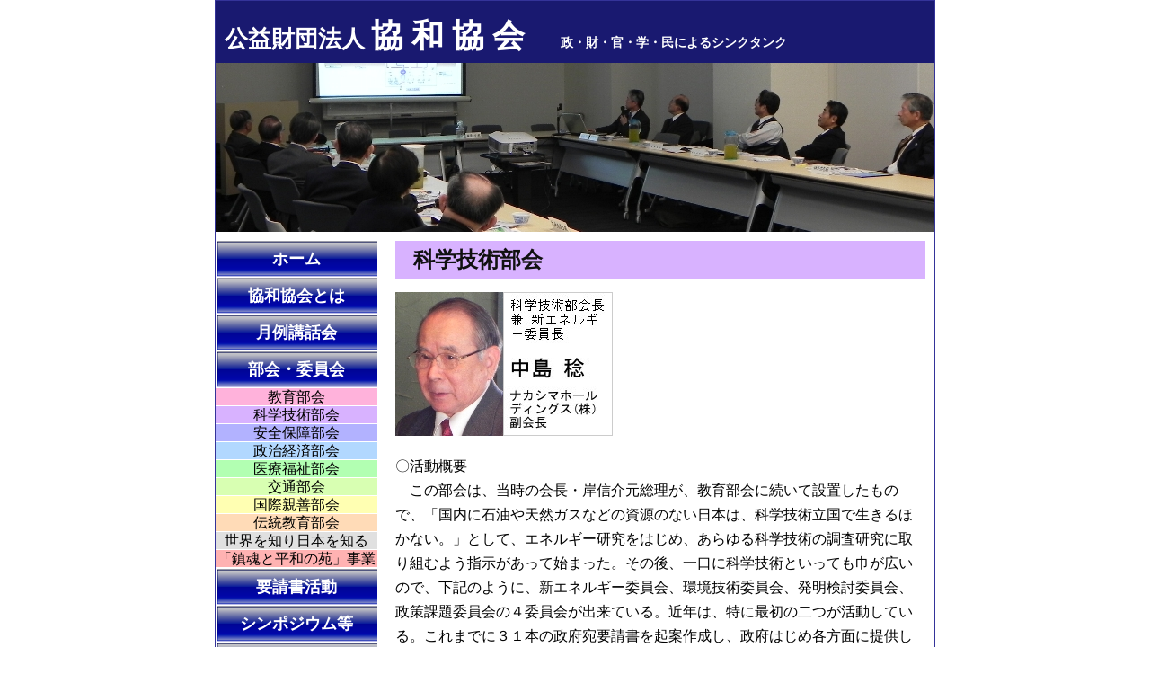

--- FILE ---
content_type: text/html
request_url: http://kyowakyokai.or.jp/committee/02-02.html
body_size: 34204
content:
<!DOCTYPE html PUBLIC "-//W3C//DTD XHTML 1.0 Transitional//EN" "http://www.w3.org/TR/xhtml1/DTD/xhtml1-transitional.dtd">
<html lang="ja"><head>
<meta http-equiv="Content-Type" content="text/html; charset=Shift_JIS" />
<meta name="description" content="公益財団法人協和協会   政・財・官・学・民によるシンクタンク" />
<meta name="keywords" content="公益財団法人協和協会,シンクタンク,岸信介,きょうわきょうかい" />
<meta http-equiv="Content-Style-Type" content="text/css" />
<title>科学技術部会／公益財団法人協和協会</title>

<link rel="stylesheet" type="text/css" href="../css/common.css" />
<link rel="shortcut icon" href="../img/favicon.ico" />
<script>
  (function(i,s,o,g,r,a,m){i['GoogleAnalyticsObject']=r;i[r]=i[r]||function(){
  (i[r].q=i[r].q||[]).push(arguments)},i[r].l=1*new Date();a=s.createElement(o),
  m=s.getElementsByTagName(o)[0];a.async=1;a.src=g;m.parentNode.insertBefore(a,m)
  })(window,document,'script','https://www.google-analytics.com/analytics.js','ga');

  ga('create', 'UA-84924533-1', 'auto');
  ga('send', 'pageview');

</script>
</head>
<body>
<div id="container">

<!--++++++++++ ヘッダー部分 ++++++++++-->
<div id="header">
<h1 id="top"><a href="../index.html" style="color:#fff;text-decoration:none"><span class="zaidan-logo">公益財団法人 </span>協 和 協 会</a>　<span class="slogan"> 政・財・官・学・民によるシンクタンク</span></h1>
<img src="../img/kagaku-top800.jpg" height="188" width="800" alt="科学技術部会" /></div>


<!--+++++ サイド・メニュー部分 +++++-->
<div id="leftBlock">
<ul id="mainMenu">
	<li><a href="../index.html">ホーム</a></li>
	<li><a href="../about/01-01.html">協和協会とは</a></li>
	<li><a href="../lecture/01-01.html">月例講話会</a></li>
	<li><a href="../committee/01-01.html">部会・委員会</a>
		 <ul id="subMenu">
		  <li class="kyouiku"><a href="../committee/02-01.html">教育部会</a></li>
		  <li class="kagaku"><a href="../committee/02-02.html">科学技術部会</a></li>
		  <li class="anzen"><a href="../committee/02-03.html">安全保障部会</a></li>
		  <li class="seiji"><a href="../committee/02-04.html">政治経済部会</a></li>
		  <li class="iryo"><a href="../committee/02-05.html">医療福祉部会</a></li>
		  <li class="kotsu"><a href="../committee/02-06.html">交通部会</a></li>
		  <li class="kokusai"><a href="../committee/02-07.html">国際親善部会</a></li>
		  <li class="dento"><a href="../committee/02-08.html">伝統教育部会</a></li>
		  <li class="senichi"><a href="../committee/02-10.html">世界を知り日本を知る</a></li> 
		  <li class="chinkon"><a href="../committee/02-09.html">「鎮魂と平和の苑」事業</a></li> 
		</ul>
	</li>
	<li><a href="../submission/01-01.html">要請書活動</a></li>
	<li><a href="../event/01-01.html">シンポジウム等</a></li>
	<li><a href="../admission/01-01.html">入会要項</a></li>
	<li><a href="../disclosure/01-01.html">情報公開</a></li>
</ul>
</div>

<!--+++++ メインコンテンツ +++++-->
<div id="mainBlock">
<div class="post">

<h3 class="kagaku">科学技術部会</h3>
<div>
<img class="imgleft-commit" src="../img/bukaicho02b.jpg" width="120" height="160" alt="部会長" />
<img class="imgleft-commit"  style="border:solid 1px #ccc; margin-right:10px;" src="../img/bukaicho02br.jpg" width="120" height="158" alt="部会長" />
</div>
<p class="defloat" style="height:10px;">　</p> 

<div class="honbunnone">
〇活動概要<br />
　この部会は、当時の会長・岸信介元総理が、教育部会に続いて設置したもので、「国内に石油や天然ガスなどの資源のない日本は、科学技術立国で生きるほかない。」として、エネルギー研究をはじめ、あらゆる科学技術の調査研究に取り組むよう指示があって始まった。その後、一口に科学技術といっても巾が広いので、下記のように、新エネルギー委員会、環境技術委員会、発明検討委員会、政策課題委員会の４委員会が出来ている。近年は、特に最初の二つが活動している。これまでに３１本の政府宛要請書を起案作成し、政府はじめ各方面に提供している。（下記の要請書一覧をご覧いただきたい）<br />
〇専門家<br />
　本部会は、科学技術に関心のある人々からなり、理工系の大学教授はじめ発明家の解説を聞いて、意見交換し、審議・検討することが多い。<br />
〇内容の公表<br />
　「新エネルギー委員会」や「環境技術委員会」は、年度ごとに、毎月の講師と講題とその講話・検討内容を記したダイジェストを作って配布している。<br />
　また研究調査の結果及び要請書の内容は、広く一般に公開している。<br />
〇具体的な活動実績<br />
　いろいろとあるが、特に成果を挙げたのは、平成１５年に、この科学技術部会の委員会にて、「三次元海底資源物理探査船が、世界には百数十隻活動しており、アジアでも、中国が１２隻、韓国が４隻保有しているのに、わが日本には１隻も所有していない」ことを知り、『諸外国に比べ、極度に遅れている海底資源探査専用船を、早急に建造・整備いただきたき要請』書をつくり、翌平成１６年１月１３日、総理官邸に時の福田康夫内閣官房長官をお訪ねし、数本の要請書とともに、この要請書を御説明の上提出した。その結果、この年、国は補正予算で１０４億円の研究調査費を省庁へ付けられた。<br />
　その際、この専用船一隻作るのにいくらぐらい掛かるのかとの御質問もあったので、そのあと、その研究に入り、一隻２００億円ほどかかるとの見積もりが出たので、翌平成１７年１月７日、総理官邸に時の細田博之内閣官房長官をお訪ねし、この『三次元海底資源物理探査船のため、内閣府に特別予算枠を設け早急に執行いただきたき要請書』を提出した。その結果、国は、資源エネルギー庁へ、２４７億円の予算を付けられた。<br />
　こうして、国は予算をつけたが、日本にこの専用船を建造・装備する技術がないことから、結局、ノルウェー船をチャーターしてその操作方法を学び、平成２０年（２００８年）２月１１日、千葉県船橋港で完成式典をし、翌日にはあわただしく、調査のため出航した。<br />
　この船は、海底資源探査ばかりではなく、排他的経済水域は２００海里内だが、もし大陸棚と認められると２００海里以上が領海と認められるので、日本の領海問題・安全保障問題にも係わる重要な提言とされて、評価されている。
</div>
<br />
<h4 class="kagaku"><a name="s1">環境技術委員会</a></h4>
<div>
<img class="imgleft-commit" style="margin-top: 10px;" src="../img/2020/minamikawa01.jpg" width="120" height="160" alt="委員長" />
<br />
　<span class="onamaethumb">環境技術委員長</span>
<br />
　<span class="size-k">南川秀樹</span><br />
<br />

　元環境事務次官

</div>
<p class="defloat" style="height:0px;">　</p> 

<div class="honbunnone">〇活動概要<br />
　環境技術の分野も広範であり、河川・ダム・海水・湖沼の水質浄化、有害物質を出さない焼却施設の開発をはじめ、あらゆる環境対策に取り組んでいる。
</div>

 <div class="lecturetb">    

<!--▲▲環境9▲▲-->

<table>
<tr>
<td class="kagaku">令和５年１２月２０日（水）　環境</td>
</tr>
<tr>
<td class="lightgray"><span style="letter-spacing: -1px;">タンパク質結晶から着想したCO2還元新触媒の開発

<br></span>

</td>
</tr>
<tr>
<td><img  class="imgleftlec" src="../img/2023/1220.jpg" alt="上野　隆史先生" height="107" width="88" /><span class="onamaethumb">上野　隆史先生</span><br />
東京工業大学生命理工学院教授



<br />
</td>
</tr>
<tr>
<td>『環境技術関連ニュース』<br />
　　　　解説　中島稔科学技術部会長<br /><a href="../pdf/annai/20231220.pdf">ご案内状・前回委員会のご報告(pdf)</a>
</td>
</tr>
</table>
<!--▲▲環境9▲▲-->

<table>
<tr>
<td class="kagaku">令和５年１１月２１日（火）　環境</td>
</tr>
<tr>
<td class="lightgray"><span style="letter-spacing: -1px;">マイクロプラスチックが人体に及ぼす影響の可能性について
<br></span>

</td>
</tr>
<tr>
<td><img  class="imgleftlec" src="../img/2023/1121.jpg" alt="酒井康行先生" height="107" width="88" /><span class="onamaethumb">酒井　康行先生</span><br />
東京大学大学院工学系研究科教授


<br />
</td>
</tr>
<tr>
<td>『環境技術関連ニュース』<br />
　　　　解説　中島稔科学技術部会長<br /><a href="../pdf/annai/20231121.pdf">ご案内状・前回委員会のご報告(pdf)</a>
</td>
</tr>
</table>

<!--▲▲環境9▲▲-->

<table>
<tr>
<td class="kagaku">令和５年１０月２４日（火）　環境</td>
</tr>
<tr>
<td class="lightgray"><span style="letter-spacing: -1px;">リチウムイオン電池のリサイクル技術<br></span>

</td>
</tr>
<tr>
<td><img  class="imgleftlec" src="../img/2023/1024.jpg" alt="所千晴先生" height="107" width="88" /><span class="onamaethumb">所千晴先生</span><br />
早稲田大学理工学技術院創造理工学部教授

<br />
</td>
</tr>
<tr>
<td>『環境技術関連ニュース』<br />
　　　　解説　中島稔科学技術部会長<br /><a href="../pdf/annai/20231024.pdf">ご案内状・前回委員会のご報告(pdf)</a>
</td>
</tr>
</table>
<!--▲▲環境9▲▲-->

<table>
<tr>
<td class="kagaku">令和５年９月２０日（水）　環境</td>
</tr>
<tr>
<td class="lightgray"><span style="letter-spacing: -1px;">鉄錆を利用したＣｏ2の資源化<br></span>

</td>
</tr>
<tr>
<td><img  class="imgleftlec" src="../img/2023/0920.jpg" alt="前田和彦先生" height="107" width="80" /><span class="onamaethumb">前田和彦先生</span><br />
東京工業大学理学院教授

<br />
</td>
</tr>
<tr>
<td>『環境技術関連ニュース』<br />
　　　　解説　中島稔科学技術部会長<br /><a href="../pdf/annai/20230920.pdf">ご案内状・前回委員会のご報告(pdf)</a>
</td>
</tr>
</table>
<!--▲▲環境10▲▲-->

<table>
<tr>
<td class="kagaku">令和５年７月１９日（水）　環境</td>
</tr>
<tr>
<td class="lightgray"><span style="letter-spacing: -1px;">環境負荷を低減する植物由来の樹脂について<br></span>

</td>
</tr>
<tr>
<td><img  class="imgleftlec" src="../img/2023/0719.jpg" alt="青木大輔先生" height="107" width="80" /><span class="onamaethumb">青木大輔先生</span><br />
千葉大学大学院工学研究院准教授

<br />
</td>
</tr>
<tr>
<td>『環境技術関連ニュース』<br />
　　　　解説　中島稔科学技術部会長<br /><a href="../pdf/annai/20230719.pdf">ご案内状・前回委員会のご報告(pdf)</a>
</td>
</tr>
</table>

<!--▲▲環境10▲▲-->

<table>
<tr>
<td class="kagaku">令和５年６月２０日（火）　環境</td>
</tr>
<tr>
<td class="lightgray"><span style="letter-spacing: -1px;">リサイクル効果の検証とCO2削減について　<br></span>

</td>
</tr>
<tr>
<td><img  class="imgleftlec" src="../img/2023/0620.jpg" alt="伊坪徳宏先生" height="107" width="80" /><span class="onamaethumb">伊坪徳宏先生</span><br />
　　　　　　　　　　　　　　　

<br />
</td>
</tr>
<tr>
<td>『環境技術関連ニュース』<br />
　　　　解説　中島稔科学技術部会長<br /><a href="../pdf/annai/20230620.pdf">ご案内状・前回委員会のご報告(pdf)</a>
</td>
</tr>
</table>

<!--▲▲環境10▲▲-->

<table>
<tr>
<td class="kagaku">令和５年５月２４日（水）　環境</td>
</tr>
<tr>
<td class="lightgray"><span style="letter-spacing: -1px;">排ガスからメタノールを効率よく吸着する技術<br></span>

</td>
</tr>
<tr>
<td><img  class="imgleftlec" src="../img/2023/0524.jpg" alt="高橋顕先生" height="107" width="80" /><span class="onamaethumb">高橋顕先生</span><br />
産業技術総合研究所　材料・科学領域<br>
ナノ材料研究部門ナノ粒子機能設計グループ主任研究員
<br />
</td>
</tr>
<tr>
<td>『環境技術関連ニュース』<br />
　　　　解説　中島稔科学技術部会長<br /><a href="../pdf/annai/20230524.pdf">ご案内状・前回委員会のご報告(pdf)</a>
</td>
</tr>
</table>

<!--▲▲環境10▲▲-->

<table>
<tr>
<td class="kagaku">令和５年４月１８日(火)　環境</td>
</tr>
<tr>
<td class="lightgray"><span style="letter-spacing: -1px;">CO2を風化させ回収する技術<br></span>

</td>
</tr>
<tr>
<td><img  class="imgleftlec" src="../img/2023/0418.jpg" alt="中垣隆雄先生" height="107" width="80" /><span class="onamaethumb">中垣隆雄先生</span><br />
早稲田大学理工学術創造理工学部教授院

<br />
</td>
</tr>
<tr>
<td>『環境技術関連ニュース』<br />
　　　　解説　中島稔科学技術部会長<br /><a href="../pdf/annai/20230418.pdf">ご案内状・前回委員会のご報告(pdf)</a>
</td>
</tr>
</table>

<!--▲▲環境10▲▲-->

<table>
<tr>
<td class="kagaku">令和５年３月２２日(水)　環境</td>
</tr>
<tr>
<td class="lightgray"><span style="letter-spacing: -1px;">コケ植物の原糸体による環境浄化や金属回収に係る技術<br></span>

</td>
</tr>
<tr>
<td><img  class="imgleftlec" src="../img/2023/0322.jpg" alt="井藤賀操先生" height="107" width="80" /><span class="onamaethumb">井藤賀操先生</span><br />
㈱ジャパンモスファクトリー代表取締役

<br />
</td>
</tr>
<tr>
<td>『環境技術関連ニュース』<br />
　　　　解説　中島稔科学技術部会長<br /><a href="../pdf/annai/20230322.pdf">ご案内状・前回委員会のご報告(pdf)</a>
</td>
</tr>
</table>

<!--▲▲環境10▲▲-->

<table>
<tr>
<td class="kagaku">令和５年２月２１日(火)　環境</td>
</tr>
<tr>
<td class="lightgray"><span style="letter-spacing: -1px;">排ガスの高効率浄化技術<br></span>

</td>
</tr>
<tr>
<td><img  class="imgleftlec" src="../img/2023/0221.jpg" alt="長澤剛先生" height="107" width="80" /><span class="onamaethumb">長澤剛先生</span><br />
東京工業大学工学院システム制御系教授

<br />
</td>
</tr>
<tr>
<td>『環境技術関連ニュース』<br />
　　　　解説　中島稔科学技術部会長<br /><a href="../pdf/annai/20230221.pdf">ご案内状・前回委員会のご報告(pdf)</a>
</td>
</tr>
</table>




</table>

 






</div>

<div class="bygones-out">
<table class="bygones">
<tr>
<td  style="width: 140px;" colspan="1" rowspan="2">過去の委員会<br />
履歴はこちら<br /></td>
<td><a href="02-02cir-r04.html">令和４年<td><a href="02-02cir-r03.html">令和３年<td><a href="02-02cir-r02.html">令和２年<td><a href="02-02cir-r01.html">令和元年</a></td><td><a href="02-02cir-h30.html">平成30年</a></td><td><a href="02-02cir-h29.html">平成29年</a></td><td><a href="02-02cir-h28.html">平成28年</a></td></tr>
</table>
</div>

    
    

<p class="defloat" style="height:20px;">　</p> 


<h4 class="kagaku"><a name="s2">新エネルギー委員会</a></h4>
<div>
<img class="imgleft-commit" style="margin-top: 10px;" src="../img/bukaicho02b.jpg" width="120" height="160" alt="部会長" />
<img class="imgleft-commit"  style="border:solid 1px #ccc; margin-right:10px; margin-top:10px;" src="../img/bukaicho02br.jpg" width="120" height="158" alt="部会長" />
</div>
<br /><br />
<p class="defloat" style="height:0px;">　</p> 

<div class="honbunnone">
〇活動概要<br />
　水力、火力、風力、地熱、太陽光、メタンハイドレート、水素エネルギー等々の新エネルギーの開発、さらには、日本近海の海底資源探査などを研究する。
</div>
    
    
<div class="lecturetb"> 

<!--▼新エネ12▼-->

<table>
<tr>
<td class="kagaku">令和５年１２月５日（火）　新エネ</td>
</tr>


<tr>
<td class="lightgray">水素イオンを利用した次世代蓄電池</td>
</tr>
<tr>
    <td><img  class="imgleftlec" src="../img/2023/1205.jpg" alt="荒井　創先生" height="107" width="88" /><span class="onamaethumb">荒井　創先生</span><br /><span style="letter-spacing: -1px;">　　<br>
<br></span>　
東京工業大学物質理工学院応用化学系教授

<br />
</td>
</tr>
<tr>
<td>『新エネルギー関連ニュース』<br />
　　　　解説　中島稔科学技術部会長<br />
<a href="../pdf/annai/ener05-12.pdf">ご案内状・前回委員会のご報告(pdf)</a>
</td>
</tr>
</table>

<!--▼新エネ12▼-->

<table>
<tr>
<td class="kagaku">令和５年１１月７日（火）　新エネ</td>
</tr>


<tr>
<td class="lightgray">塗布し乾燥させ製造する全固体電池</td>
</tr>
<tr>
    <td><img  class="imgleftlec" src="../img/2023/1107.jpg" alt="安井　伸太郎先生" height="107" width="88" /><span class="onamaethumb">安井伸太郎先生</span><br /><span style="letter-spacing: -1px;">　　<br>
<br></span>　
東京工業大学科学技術創成研究院助教

<br />
</td>
</tr>
<tr>
<td>『新エネルギー関連ニュース』<br />
　　　　解説　中島稔科学技術部会長<br />
<a href="../pdf/annai/ener05-11.pdf">ご案内状・前回委員会のご報告(pdf)</a>
</td>
</tr>
</table>
<!--▼新エネ12▼-->

<table>
<tr>
<td class="kagaku">令和５年１０月１０日（火）　新エネ</td>
</tr>


<tr>
<td class="lightgray">光無線給電システムについて</td>
</tr>
<tr>
    <td><img  class="imgleftlec" src="../img/2023/1010.jpg" alt="宮本智之先生" height="107" width="88" /><span class="onamaethumb">宮本智之先生</span><br /><span style="letter-spacing: -1px;">　　<br>
<br></span>　
東京工業大学科学技術創成研究院准教授

<br />
</td>
</tr>
<tr>
<td>『新エネルギー関連ニュース』<br />
　　　　解説　中島稔科学技術部会長<br />
<a href="../pdf/annai/ener05-10.pdf">ご案内状・前回委員会のご報告(pdf)</a>
</td>
</tr>
</table>


<!--▼新エネ12▼-->

<table>
<tr>
<td class="kagaku">令和５年９月５日（火）　新エネ</td>
</tr>


<tr>
<td class="lightgray">最近の再生・新エネルギーについて</td>
</tr>
<tr>
    <td><img  class="imgleftlec" src="../img/2023/0905.jpg" alt="中島稔科学技術部会長" height="107" width="80" /><span class="onamaethumb">中島稔科学技術部会長</span><br /><span style="letter-spacing: -1px;">　　<br>
<br></span>　

<br />
</td>
</tr>
<tr>
<td>『新エネルギー関連ニュース』<br />
　　　　解説　中島稔科学技術部会長<br />
<a href="../pdf/annai/ener05-09.pdf">ご案内状・前回委員会のご報告(pdf)</a>
</td>
</tr>
</table>


<!--▼新エネ12▼-->

<table>
<tr>
<td class="kagaku">令和５年７月４日（火）　新エネ</td>
</tr>


<tr>
<td class="lightgray">CO2からメタノールを生成する新触媒</td>
</tr>
<tr>
    <td><img  class="imgleftlec" src="../img/2023/0704.jpg" alt="北野政明先生" height="107" width="80" /><span class="onamaethumb">北野政明先生</span><br /><span style="letter-spacing: -1px;">東京工業大学国際先駆研究機構元素戦略ＭＤＸセンター教授<br>
<br></span>　

<br />
</td>
</tr>
<tr>
<td>『新エネルギー関連ニュース』<br />
　　　　解説　中島稔科学技術部会長<br />
<a href="../pdf/annai/ener05-07.pdf">ご案内状・前回委員会のご報告(pdf)</a>
</td>
</tr>
</table>


<!--▼新エネ12▼-->

<table>
<tr>
<td class="kagaku">令和５年６月６日（火）　新エネ</td>
</tr>


<tr>
<td class="lightgray">窒素ガスから有用物質を生産する技術</td>
</tr>
<tr>
    <td><img  class="imgleftlec" src="../img/2023/0606.jpg" alt="西林仁昭先生" height="107" width="80" /><span class="onamaethumb">西林仁昭先生</span><br /><span style="letter-spacing: -1px;">東京大学大学院工学系研究科教授<br>
<br></span>　

<br />
</td>
</tr>
<tr>
<td>『新エネルギー関連ニュース』<br />
　　　　解説　中島稔科学技術部会長<br />
<a href="../pdf/annai/ener05-06.pdf">ご案内状・前回委員会のご報告(pdf)</a>
</td>
</tr>
</table>


<!--▼新エネ12▼-->

<table>
<tr>
<td class="kagaku">令和５年５月９日（火）　新エネ</td>
</tr>


<tr>
<td class="lightgray">可視光を紫外光に変え、人工光合成・光水素製造などの太陽光利用効率を増大する技術</td>
</tr>
<tr>
    <td><img  class="imgleftlec" src="../img/2023/0509.jpg" alt="村上陽一先生" height="107" width="80" /><span class="onamaethumb">村上陽一先生</span><br /><span style="letter-spacing: -1px;">東京工業大学科学技術創成研究院教授<br>
<br></span>　

<br />
</td>
</tr>
<tr>
<td>『新エネルギー関連ニュース』<br />
　　　　解説　中島稔科学技術部会長<br />
<a href="../pdf/annai/ener05-05.pdf">ご案内状・前回委員会のご報告(pdf)</a>
</td>
</tr>
</table>


<!--▼新エネ12▼-->

<table>
<tr>
<td class="kagaku">令和５年４月４日（火）　新エネ</td>
</tr>


<tr>
<td class="lightgray">カーボンニュートラルに貢献する次世代型太陽電池</td>
</tr>
<tr>
    <td><img  class="imgleftlec" src="../img/2023/0404.jpg" alt="瀬川浩司先生" height="107" width="80" /><span class="onamaethumb">瀬川浩司先生</span><br /><span style="letter-spacing: -1px;">東京大学最先端科学技術研究センター教授<br>
<br></span>　

<br />
</td>
</tr>
<tr>
<td>『新エネルギー関連ニュース』<br />
　　　　解説　中島稔科学技術部会長<br />
<a href="../pdf/annai/ener05-04.pdf">ご案内状・前回委員会のご報告(pdf)</a>
</td>
</tr>
</table>


<!--▼新エネ12▼-->

<table>
<tr>
<td class="kagaku">令和５年３月７日（火）　新エネ</td>
</tr>


<tr>
<td class="lightgray">台風のエネルギーを利用した再エネ発電</td>
</tr>
<tr>
    <td><img  class="imgleftlec" src="../img/2023/0307.jpg" alt="満行泰河先生" height="107" width="80" /><span class="onamaethumb">満行泰河先生</span><br /><span style="letter-spacing: -1px;">横浜国立大学准教授<br>
<br></span>　

<br />
</td>
</tr>
<tr>
<td>『新エネルギー関連ニュース』<br />
　　　　解説　中島稔科学技術部会長<br />
<a href="../pdf/annai/ener05-03.pdf">ご案内状・前回委員会のご報告(pdf)</a>
</td>
</tr>
</table>


<!--▼新エネ12▼-->

<table>
<tr>
<td class="kagaku">令和５年２月７日（火）　新エネ</td>
</tr>

<tr>
<td class="lightgray">レアメタルを用いない水素燃料電池触媒</td>
</tr>
<tr>
    <td><img  class="imgleftlec" src="../img/2023/0207.jpg" alt="武安光太郎先生" height="107" width="80" /><span class="onamaethumb">武安光太郎先生</span><br /><span style="letter-spacing: -1px;">筑波大学数理物質系物質工学域教授<br>
<br></span>　

<br />
</td>
</tr>
<tr>
<td>『新エネルギー関連ニュース』<br />
　　　　解説　中島稔科学技術部会長<br />
<a href="../pdf/annai/ener05-02.pdf">ご案内状・前回委員会のご報告(pdf)</a>
</td>
</tr>
</table>







</div>





<div class="bygones-out">
<table class="bygones">
<tr>
<td  style="width: 140px;" colspan="1" rowspan="2">過去の委員会<br />
履歴はこちら<br /></td>
<td><a href="02-02ene-r04.html">令和４年<td><a href="02-02ene-r03.html">令和３年<td><a href="02-02ene-r02.html">令和２年</a></td><td><a href="02-02ene-r01.html">令和元年</a></td><td><a href="02-02ene-h30.html">平成30年</a></td><td><a href="02-02ene-h29.html">平成29年</a></td><td><a href="02-02ene-h28.html">平成28年</a></td></tr>
</table>
</div>

<br />

<h4 class="kagaku"><a name="s3">発明検討委員会</a></h4>
<p class="defloat" style="height:0px;">　</p> 

<div class="honbunnone">
〇活動概要<br />
<p >
　平成７年に上田稔元国務大臣・環境庁長官が当協会の理事長に就任。上田理事長は、京都帝大の理工学部卒業で、建設省河川局長を経て、参議院議員となったこともあり、この科学技術部会の部会長も兼任して、発病引退される平成１４年まで、熱心に取り組まれた。中でも、この発明検討委員会には、現場を踏むことが大切だとの信念から、新規発明の視察には、全国どこへでも赴いた。<br />
　そして、各種新発明の有用性、真贋性、世に出すことの有用性・経済性を、徹底追求された。</p>
</div>

    
    
    
<h4 class="kagaku"><a name="s4">政策課題委員会</a>（当初から清原淳平専務理事が委員長をつとめている）</h4>
<p class="defloat" style="height:0px;">　</p> 

<div class="honbunnone">
〇活動概要<br />
　この委員会は、技術面に関する法制度、法律・政令などの新設・改廃などを検討するとともに、他の委員会が作成し提出した政府宛要請書につき、後追い調査し実効あらしめるよう、働きかけることを役割とする。<br /><br />
</div>
</div>

<hr  class="dan60" />


<div class="committeetb">
<span class="size-k">科学技術部会作成　要請書一覧</span><br />
<p><a href="../submission/yoseisyo-sectoral.html#k2">分野別一覧はこちらをご覧ください</a></p>


<table>
<tr>
<td colspan='2' class="kagaku">平成２１年６月１日（部会作成第３１号・協会通算１３１本目）</td>
</tr>
<tr>
<td>平成16年提出の「海底資源探査船」要請が実現・就航したのを喜び、さらに、日本国で、早急に複数隻建造を進めていただきたき要請</td>
<td class="youshi"><a href="../submission/yo131.html"><img class="btm" src="../img/blue-ybtm.png" alt="要旨へ"  border="0" height="16" width="45" /></a></td>
</tr>
</table>
<br />


<table>
<tr>
<td colspan='2' class="kagaku">平成１６年１月１３日（部会作成第３０号・協会通算１１７本目）</td>
</tr>
<tr>
<td>諸外国に比べ極度に遅れている海底資源探査専用船を早急に建造・整備いただきたき要請</td>
<td class="youshi"><a href="../submission/yo117.html"><img class="btm" src="../img/blue-ybtm.png" alt="要旨へ"  border="0" height="16" width="45" /></a></td>
</tr>
</table>
<br />


<table>
<tr>
<td colspan='2' class="kagaku">平成１６年１月１３日（部会作成第２９号・協会通算１０９本目）</td>
</tr>

<tr>
<td>魚油・魚廃油のディーゼルエンジン用燃料化
技術とその実施についての要請</td>
<td class="youshi"><a href="../submission/yo109.html"><img class="btm" src="../img/blue-ybtm.png" alt="要旨へ"  border="0" height="16" width="45" /></a></td>
</tr>
</table>
<br />


<table>
<tr>
<td colspan='2' class="kagaku">平成１６年１月１３日（部会作成第２８号・協会通算１０８本目）</td>
</tr>

<tr>
<td>ディーゼル車排気微粒子状物質（ＰＭ）を早期に削減する方法の実施についての要請</td>
<td class="youshi"><a href="../submission/yo108.html"><img class="btm" src="../img/blue-ybtm.png" alt="要旨へ"  border="0" height="16" width="45" /></a></td>
</tr>
</table>
<br />


<table>
<tr>
<td colspan='2' class="kagaku">平成１６年１月１３日（部会作成第２７号・協会通算１０７本目）</td>
</tr>

<tr>
<td>地球温暖化防止に森林資源を積極的に
活用していただきたき要請</td>
<td class="youshi"><a href="../submission/yo107.html"><img class="btm" src="../img/blue-ybtm.png" alt="要旨へ"  border="0" height="16" width="45" /></a></td>
</tr>
</table>
<br />


<table>
<tr>
<td colspan='2' class="kagaku">平成１２年１０月１６日（部会作成第２６号・協会通算９９本目）</td>
</tr>

<tr>
<td>廃棄物により環境を汚染することのないように、廃棄物処理法を改正していただきたき要請</td>
<td class="youshi"><a href="../submission/yo099.html"><img class="btm" src="../img/blue-ybtm.png" alt="要旨へ"  border="0" height="16" width="45" /></a></td>
</tr>
</table>
<br />


<table>
<tr>
<td colspan='2' class="kagaku">平成１２年１０月１６日（部会作成第２５号・協会通算９８本目）</td>
</tr>

<tr>
<td>生物系廃棄物の焼却率を削減し、リサイクル活用するための諸施策についての提言</td>
<td class="youshi"><a href="../submission/yo098.html"><img class="btm" src="../img/blue-ybtm.png" alt="要旨へ"  border="0" height="16" width="45" /></a></td>
</tr>
</table>
<br />


<table>
<tr>
<td colspan='2' class="kagaku">平成１２年１０月１６日（部会作成第２４号・協会通算９７本目）</td>
</tr>

<tr>
<td>環境ホルモンに関する研究、法令、行政指導を速やかに、具体的に実施せられたき要請
</td>
<td class="youshi"><a href="../submission/yo097.html"><img class="btm" src="../img/blue-ybtm.png" alt="要旨へ"  border="0" height="16" width="45" /></a></td>
</tr>
</table>
<br />





<table>
<tr>
<td colspan='2' class="kagaku">公式には未提出（部会作成第２３号・協会通算９６本目）</td>
</tr>
<tr>
<td>ＰＣＢ処理を速やかに促進し、漏出等による事故・汚染対策を早急に推進していただきたき要請</td>

</tr>
</table>
<br />




<table>
<tr>
<td colspan='2' class="kagaku">公式には未提出（部会作成第２２号・協会通算９５本目）</td>
</tr>
<tr>
<td>欧米先進国に遅れぬよう『コージェネレーション』の普及を促進していただきたき要請
</td><td class="youshi"><a href="../submission/yo095.html"><img class="btm" src="../img/blue-ybtm.png" alt="要旨へ"  border="0" height="16" width="45" /></a></td>
</tr>
</table>
<br />




<table>
<tr>
<td colspan='2' class="kagaku">平成１１年６月８日（部会作成第２１号・協会通算９２本目）</td>
</tr>

<tr>
<td>海域油汚染災害発生時の対応をめぐる混乱防止と有効な資機材整備のための抜本的対策に関する要請

</td>
<td class="youshi"><a href="../submission/yo092.html"><img class="btm" src="../img/blue-ybtm.png" alt="要旨へ"  border="0" height="16" width="45" /></a></td>
</tr>
</table>
<br />



<table>
<tr>
<td colspan='2' class="kagaku">平成１１年６月８日（部会作成第２０号・協会通算９１本目）</td>
</tr>

<tr>
<td>地球温暖化防止対策の一環として、大気中の炭酸ガス削減に生物の力を積極的に
利用する政策を促進していただきたき要請
</td>
<td class="youshi"><a href="../submission/yo091.html"><img class="btm" src="../img/blue-ybtm.png" alt="要旨へ"  border="0" height="16" width="45" /></a></td>
</tr>
</table>
<br />



<table>
<tr>
<td colspan='2' class="kagaku">平成９年１０月（部会作成第１９号・協会通算８８本目）</td>
</tr>
<tr>
<td>高速増殖炉開発体勢の強化充実政策を
早急に推進していただきたき要請
</td><td class="youshi"><a href="../submission/yo088.html"><img class="btm" src="../img/blue-ybtm.png" alt="要旨へ"  border="0" height="16" width="45" /></a></td>
</tr>
</table>
<br />




<table>
<tr>
<td colspan='2' class="kagaku">平成９年１０月（部会作成第１８号・協会通算８３本目）</td>
</tr>
<tr>
<td>技術の進歩に順応し、国際的整合性を保持するよう、技術士法を抜本的に改正して頂きたき要請
</td>
<td class="youshi"><a href="../submission/yo083.html"><img class="btm" src="../img/blue-ybtm.png" alt="要旨へ"  border="0" height="16" width="45" /></a></td>
</tr>
</table>
<br />




<table>
<tr>
<td colspan='2' class="kagaku">平成９年１０月（部会作成第１７号・協会通算８２本目）</td>
</tr>
<tr>
<td>生物エネルギーの活用を、国の重要政策の
一つとして、推進していただきたき要請
</td><td class="youshi"><a href="../submission/yo082.html"><img class="btm" src="../img/blue-ybtm.png" alt="要旨へ"  border="0" height="16" width="45" /></a></td>
</tr>
</table>
<br />




<table>
<tr>
<td colspan='2' class="kagaku">平成８年１月（部会作成第１６号・協会通算７５本目）</td>
</tr>
<tr>
<td>生物による環境浄化の総合的推進施策を
早期に実施していただきたき要請
</td><td class="youshi"><a href="../submission/yo075.html"><img class="btm" src="../img/blue-ybtm.png" alt="要旨へ"  border="0" height="16" width="45" /></a></td>
</tr>
</table>
<br />




<table>
<tr>
<td colspan='2' class="kagaku">平成７年６月２６日（部会作成第１５号・協会通算７３本目）</td>
</tr>
<tr>
<td>『海上流出油防除技術研究所』(仮称）を
国の機関として設置していただきたき要請
</td><td class="youshi"><a href="../submission/yo073.html"><img class="btm" src="../img/blue-ybtm.png" alt="要旨へ"  border="0" height="16" width="45" /></a></td>
</tr>
</table>
<br />




<table>
<tr>
<td colspan='2' class="kagaku">平成７年６月２６日（部会作成第１４号・協会通算７１本目）</td>
</tr>
<tr>
<td>景気浮揚あるいは新エネルギー開発など国の重要課題には、特別の予算枠を設け、思い切った対策を講じていただきたき要請
</td>
</tr>
</table>
<br />




<table>
<tr>
<td colspan='2' class="kagaku">平成６年９月（部会作成第１３号・協会通算６８本目）</td>
</tr>
<tr>
<td>環境監査規則を統一的に早期に制定していただきたき要請
</td><td class="youshi"><a href="../submission/yo068.html"><img class="btm" src="../img/blue-ybtm.png" alt="要旨へ"  border="0" height="16" width="45" /></a></td>
</tr>
</table>
<br />




<table>
<tr>
<td colspan='2' class="kagaku">平成５年１１月２６日（部会作成第１２号・協会通算６２本目）</td>
</tr>
<tr>
<td>油タンカー等による海上油流出事故に対して災害を最小限に抑えるための対策に関する要請
</td><td class="youshi"><a href="../submission/yo062.html"><img class="btm" src="../img/blue-ybtm.png" alt="要旨へ"  border="0" height="16" width="45" /></a></td>
</tr>
</table>
<br />




<table>
<tr>
<td colspan='2' class="kagaku">平成５年１１月２６日（部会作成第１１号・協会通算６１本目）</td>
</tr>
<tr>
<td>廃棄物処理費用の販売価額上乗せによる有価回収を法制化していただきたき要請
</td><td class="youshi"><a href="../submission/yo061.html"><img class="btm" src="../img/blue-ybtm.png" alt="要旨へ"  border="0" height="16" width="45" /></a></td>
</tr>
</table>
<br />




<table>
<tr>
<td colspan='2' class="kagaku">平成５年１１月２６日（部会作成第１０号・協会通算６０本目）</td>
</tr>
<tr>
<td>予想される大震災に対して、被害を最小限に抑えるための施策についての要請
</td><td class="youshi"><a href="../submission/yo060.html"><img class="btm" src="../img/blue-ybtm.png" alt="要旨へ"  border="0" height="16" width="45" /></a></td>
</tr>
</table>
<br />




<table>
<tr>
<td colspan='2' class="kagaku">平成５年１１月２６日（部会作成第９号・協会通算５８本目）</td>
</tr>
<tr>
<td>有望なリサイクル・エネルギーとして、金属酸化熱の活用を国家政策として取り上げていただきたき要請
</td><td class="youshi"><a href="../submission/yo058.html"><img class="btm" src="../img/blue-ybtm.png" alt="要旨へ"  border="0" height="16" width="45" /></a></td>
</tr>
</table>
<br />




<table>
<tr>
<td colspan='2' class="kagaku">平成５年２月（部会作成第８号・協会通算５６本目）</td>
</tr>
<tr>
<td>酸素欠乏マグネタイトを触媒とし排気ガス中の炭酸ガスを燃料化して、省エネとともに地球の環境保全を図る新技術を推進頂きたき要請
</td><td class="youshi"><a href="../submission/yo056.html"><img class="btm" src="../img/blue-ybtm.png" alt="要旨へ"  border="0" height="16" width="45" /></a></td>
</tr>
</table>
<br />




<table>
<tr>
<td colspan='2' class="kagaku">平成５年２月（部会作成第７号・協会通算５５本目）</td>
</tr>
<tr>
<td>次世代エネルギー源として有望な
地球深層ガス探査を推進頂きたき要請
</td><td class="youshi"><a href="../submission/yo055.html"><img class="btm" src="../img/blue-ybtm.png" alt="要旨へ"  border="0" height="16" width="45" /></a></td>
</tr>
</table>
<br />




<table>
<tr>
<td colspan='2' class="kagaku">平成４年４月（部会作成第６号・協会通算５４本目）<br />
<span class="size10">※この当時、医療福祉部会を設置していなかったため科学技術部会で作成。</span>
</td>
</tr>
<tr>
<td>病院管理・地域医療・医療経済等に関する人材養成のため、大学・大学院に医療管理学課程の設置を推進いただきたき要請
</td><td class="youshi"><a href="../submission/yo054.html"><img class="btm" src="../img/blue-ybtm.png" alt="要旨へ"  border="0" height="16" width="45" /></a></td>
</tr>
</table>
<br />




<table>
<tr>
<td colspan='2' class="kagaku">平成４年１月（部会作成第５号・協会通算５２本目）</td>
</tr>
<tr>
<td>廃棄物のリサイクル総合処理対策を国家的プロジェクトとして推進いただきたき要請</td><td class="youshi"><a href="../submission/yo052.html"><img class="btm" src="../img/blue-ybtm.png" alt="要旨へ"  border="0" height="16" width="45" /></a></td>
</tr>
</table>
<br />




<table>
<tr>
<td colspan='2' class="kagaku">平成２年１２月（部会作成第４号・協会通算４５本目）</td>
</tr>
<tr>
<td>『電磁環境総合研究機構』を設立して頂きたき要請</td>
<td class="youshi"><a href="../submission/yo045.html"><img class="btm" src="../img/blue-ybtm.png" alt="要旨へ"  border="0" height="16" width="45" /></a></td></tr>
</table>
<br />




<table>
<tr>
<td colspan='2' class="kagaku">平成２年１２月（部会作成第３号・協会通算４３本目）
</td>
</tr>
<tr>
<td>酸性雨・霧から森林を守る措置を講じていただきたき要請</td>
<td class="youshi"><a href="../submission/yo043.html"><img class="btm" src="../img/blue-ybtm.png" alt="要旨へ"  border="0" height="16" width="45" /></a></td>
</tr>
</table>
<br />




<table>
<tr>
<td colspan='2' class="kagaku">平成元年１２月（部会作成第２号・協会通算３９本目）
</td>
</tr>
<tr>
<td>東京はじめ大都市の外郭にハイテクを駆使した
高機能性衛星都市を構想頂きたき要請
</td><td class="youshi"><a href="../submission/yo039.html"><img class="btm" src="../img/blue-ybtm.png" alt="要旨へ"  border="0" height="16" width="45" /></a></td>
</tr>
</table>
<br />




<table>
<tr>
<td colspan='2' class="kagaku">平成元年１２月（部会作成第１号・協会通算３８本目）</td>
</tr>
<tr>
<td>『総合安全対策調査会』等の機関を
設置していただきたき要請
</td><td class="youshi"><a href="../submission/yo038.html"><img class="btm" src="../img/red-hbtm.png" alt="本文へ"  border="0" height="16" width="45" /></a></td>
</tr>
</table>
</div>
<br />





<p><a href="#top">ページのトップへ</a></p>
</div>

<!--++++++++++ フッター部分 ++++++++++-->
<div id="foot">
<div id="footer">

<div class="footerCopy">
｜ <a href="../index.html">ホーム</a> ｜ 
<a href="../lecture/01-01.html">月例講話会</a> ｜ 
<a href="../committee/01-01.html">部会・委員会</a> ｜ 
<a href="../submission/01-01.html">要請書活動</a> ｜ 
<a href="../event/01-01.html">シンポジウム等</a> ｜ 
<a href="../disclosure/sitemap.html">サイトマップ</a> ｜ 
</div>
(C) KYOWA (HARMONY OF ALL PEOPLE) FOUNDATION
All rights reserved.　</div>
</div>

<!--++++++++++全体閉じ ++++++++++-->
</div>

</body>
</html>





--- FILE ---
content_type: text/css
request_url: http://kyowakyokai.or.jp/css/common.css
body_size: 14338
content:
/* 協和協会 */
* { margin: 0;
	padding: 0; }


/* レイアウト */

#container	{width: 800px;
        border: solid 1px #343399;
	margin: auto;}


#leftBlock {
  margin: 10px 0px;
  padding: 0px;
  float: left;
  width: 180px;
}

#mainBlock {
  margin: 0px 0px;
  padding: 10px 10px;
  float: right;
  width: 590px;
}

#foot	{clear: both;}


/* ヘッダー */

#header {
  padding: 0px;
  width: auto;
}



/* メニュー */

a:link {
	color: #0000ff;}
a:visited {
	color: #0000ff;}

a:hover {
	color: #ff1493;
	text-decoration: none;}

a img {
    border-style:none;} /*画像の青い枠線を消す*/

/*メインメニュー*/

#mainMenu {
	overflow: hidden;}

#mainMenu  ul {margin: 0;
	padding: 0;
	border-top: solid 1px #ffffff;}

#mainMenu li {
  	list-style-type: none;
	line-height: 40px;
	text-align : center;
	border-bottom: solid 1px #ffffff;}


#mainMenu li a {
  	display: block;
	background-image: url("../img/marge200-40.png");
	color: #ffffff;
	font-size: 18px;
	font-weight: bold;
	text-decoration: none;}

#mainMenu li a:hover {background-position: 0 -54px;}


/* サブメニュー */

#subMenu li a {
  	line-height: 1.2em ;
  	display: block;
	background-image: none ;
  	font-size: 16px;
  	color: #000;
  	font-weight: normal;
  	text-decoration: none;}

#subMenu li a:hover {
  background-color: #696969;
  color: #fff;
  font-weight: bold;}

#subMenu li {
	text-align : center;
  	font-size: 16px ; 
  	margin: 0px ;}


#tableMenu td {
  width: 180px ;
  height: 20px ;
  border: 2px #fff outset ;
  margin: 0px ;}


#tableMenu td a {
  display: block ;
  color: #000000;
  text-decoration: none;}

#tableMenu td a:hover {
  background-color: #696969;
  font-weight: normal;
  color: #fff;}


/* コンテンツ */

.post	{width: auto;}

p {
  margin: 0px 0px 10px 0px;
  font-size: 16px;
  color: #000000;
  line-height: 1.7em;
}

.yosei {
  clear: both;
  margin: 0px 0px 10px 0px;
  font-size: 16px;
  color: #000000;
  line-height: 1.7em;}


.text-kakomi	{
 font-size: 15px ;
 padding: 10px ;
 margin: 10px 0 10px 0 ;
 line-height: 1.5em;
 background-color: #dcdcdc;
 border: dotted 1px #333333;}

.topInformation p {
	font-size: 14px;
	margin: 0px;
	padding: 5px;}


.honbun {
	font-size: 1.1em;
	margin: 10px 0px;
	line-height: 1.7em;
	text-indent: 1em;}
.honbunnone {
	font-size: 1em;
	margin: 10px 0px;
	line-height: 1.7em;}


/* フッター */

#footer {
  width: auto;
  color: #fff;
  background-color:#191970;
  text-align: center;
  height: 60px;   
}


.footerCopy {
  margin: 0px auto;
	}


#footer a {
	color: #fff;
	line-height : 1.6em;
	text-decoration: none ;}

#footer a:link {
	color: #fff;
	text-decoration: none ;}

#footer  a:visided {
	color: #fff;
	text-decoration: none ;}

#footer  a:hover {
	color: #fff;
	text-decoration: underline ;}



/* 別ウインドウ用*/

#container-mini	{
	width: 500px;
	height: 550px; 
	margin: 0 auto;
	border: solid 1px #343399; }

#header-mini {
	color: #ffffff;
  	background-color:#191970;
	font-size: 1.5em;
	font-family: HGS教科書体,HGP教科書体,DFP教科書体W3,Osaka,sansa-serif;
	font-weight: bold;
  	text-align: center;
  	height: 30px; }

.request-honbun {
	margin: 20px auto ;
	height: 1.3em ;
	padding: 20px ;}

#footer-mini {
  	width: auto;
 	height: 20px; }



/* 文字ライン */
h1  {
  font-size: 36px;
  font-family: HGS教科書体,HGP教科書体,DFP教科書体W3,Osaka,sansa-serif;
  font-weight: bold;
  background-color: #191970;
  color: #fff ;
  padding:15px 0 5px 10px ;
}


h2 {
  border: 1px solid #cccccc;
  margin: 0px auto 15px;
  padding: 15px;
  width: 770px;
  text-align: right;
  font-size: 26px;
}
h3 {
  margin: 0px ;
  padding: 5px 20px ;
  font-size: 24px;
  color: #111;
  background-image:url("../img/graybar.jpg") ;
  background-repeat: no-repeat;}


h4 {
  margin: 0px 0px 10px 0px;
  padding: 3px 8px;
  font-size: 16px;
  background-color: #87cefa;
  color: #000000 ;
	}


h4.event-peo {
  margin: 0px 0px 10px 0px;
  padding: 3px 8px;
  font-size: 20px;
  background-color: #191970 ;
  color: #fff ;
	}

h5 {
  margin: 0px 0px 10px 0px;
  padding: 3px 10px;
  height: 16px;
  font-size: 16px;
  color: #000000;
  background-color: #87cefa;
}

.kyouiku { background-color: #ffb2db; background-image: none ;}

.kagaku { background-color: #d8b2ff; background-image: none ;}

.kagaku-sub { background-color: #e6ccff; background-image: none ;}

.anzen { background-color: #b2b2ff; background-image: none ;}

.seiji { background-color: #b2d8ff; background-image: none ;}

.seiji-sub { background-color: #cce6ff; background-image: none ;}

.iryo { background-color: #b2ffb2; background-image: none ;}

.kotsu { background-color: #d8ffb2; background-image: none ;}

.kokusai { background-color: #ffffb2; background-image: none ;}

.dento { background-color: #ffdbb7; background-image: none ;}

.dento-sub { background-color: #ffe6cc; background-image: none ;}

.chinkon { background-color: #ffb2b2; background-image: none ;}

.senichi { background-color: #e0e0e0; background-image: none ;}

.lightskyblue { background-color: lightskyblue;}

.lightgray { background-color: #dcdcdc;}

.lightyellow { background-color: #ffffe0;} 

.event { 
  color: #fff;
  text-align : center;
  background-color: #f00 ;}




/* 文字サイズ */

.zaidan-logo  {
  font-size: 26px;
}

.slogan {
  font-size: 14px;
  font-family: MSPゴシック,MSゴシック,Osaka,sansa-serif ;
}


.size-k {
	font-size: 1.3em;
	font-weight: bold;}

.yomidashi {
	font-size: 1.3em;
	font-weight: bold;
	background-color: #e6e6fa;}
.yomidashi-s {
	font-size: 1.2em;
	font-weight: bold;
	background-color: #e6e6fa;}

.free { 
	color: red;
	font-weight: bold;
	line-height: 1.4em;
	font-size: 1.8em;}
	

.size11em { font-size: 1.1em;}

.size9 { font-size: 9px;}

.size10 { font-size: 10px;}

.size11 { font-size: 11px;}

.size12 { font-size: 12px;}

.size13 { font-size: 13px;}

.size14 { font-size: 14px;}

.size15 { font-size: 15px;}

.size16 { font-size: 16px;}

.size17 { font-size: 17px; }

.size18 { font-size: 18px;
  margin: 0px 20px;
}

.size18b { font-size: 18px;}

.size20 { font-size: 20px; }

.size22  {
  font-size: 22px;
  margin: 0px 10px;
  line-height: 1.4em;}

.size24 {
  font-size: 24px;
  margin: 0px 10px;
  line-height: 1.4em;}

.size24ub  {
	font-size: 22px;
	font-weight: bold ;
	text-decoration: underline;
	line-height: 1.4em;}

.size27 {
  font-size: 27px;
  margin: 0px 10px;
  line-height: 1.4em;
}

.size28 {
  font-size: 28px;
  margin: 0px 10px;
  line-height: 1.4em;
}

.size30 {
  font-size: 30px;
  margin: 0px 10px;
  line-height: 1.4em;
}

.size32ev {
　color: #ff4500 ;
  font-size: 32px ;
  margin: 0px 10px ;
  line-height: 1.4em ;}


.size20tb { font-size: 20px;
  margin: 0px;
  color: gray;
}

.bozen {
  font-size: 14px;
  margin: 135px 0px 0px 0px ;}

.onamae {
  font-size: 45px;
  margin: 90px 0px 0px 0px;
  line-height: 1.4em;}

.onamae-yoko {  
	font-size: 45px;
  	margin: 40px 0px 0px 0px;
  	line-height: 1.4em;}

.onamaephnon {
  font-size: 45px;
  margin: 40px 0px 0px 0px;
  line-height: 1.4em;}

.onamaelong {
  font-size: 40px;
  margin: 90px 0px 0px 0px;
  line-height: 1.4em;}

.onamae2line {
  font-size: 45px;
  margin: 0px 0px 0px 0px;
  line-height: 1.4em;}

.onamaethumb {
  font-size: 22px;
  line-height: 2em;
  padding: 20px 0px }

.onamaethumb-2l {
  font-size: 22px;
  line-height: 1.2em;
  padding: 20px 0px}  /*　講師２名用　*/

.date-box {
	font-size: 16px ;
	font-weight: bold ;}

.italic22 {
	font-size: 22px ;
	font-style: italic;
	font-family: "ＭＳ Ｐ明朝",serif;
	font-weight: 900;
	text-align : center;}


/* 文字装飾 */

.colorGrn {
  color: #191970 ;}

.colorRed {
  color: #ff0000;}

.colorslategray {
  color: #2f4f4f;}

.colormdblue {
  color: #191970;}

.b-bold {
	color: #191970;
	font-size: 1.2e;
	font-weight: bold;
	 }

.underline {
	text-decoration: underline;
	font-weight: bold;}

.title-a {
	color: #0000ff;
	font-size: 30px ;
	font-weight: bold ;}

.title-after {
	color: #0000ff;
	font-size: 20px ;
	font-weight: bold ;}

.yoseibottom a:hover {
	color: #c53d43 ;
	font-weight: normal ;}

.kkcolor00 {
	color: #191970;}
.kkcolor01 {
	color: #2a2abc;}
.kkcolor02 {
	color: #471788;}
.kkcolor03 {
	color: #6363bc;}


/*floatの解除*/

.defloat {clear:both;}


/*文字配置*/


.text-right {
	text-align: right ;}　

.text-center {
	text-align: center ;}

  /*▼2行目以降を1文字下げの設定 ▼*/
.space-1em {padding-left: 1em; text-indent: -1em; font-size: 1.1em;}

.space-2em {padding-left: 2em; text-indent: -2em; font-size: 1.1em;}

.space-3em {padding-left: 3em; text-indent: -3em; font-size: 1.1em;}


.space-01 { margin-top: 170px ;}

.margin210 {margin-left: 210px; margin-top:18px;} 

.yoseisyo-text-right {
	margin-top: 10px ;
	margin-left: 310px ;
	line-height: 1.7em;
	text-indent: 1em;}

.zenkai {
	font-size: 0.8em;
	margin-top: 30px ;
	text-align: center ;}

.eventbanner-pinc {
	line-height: 1.5em;
	padding: 10px;
	margin: 20px 0px 10px 0px ;
	border: 1px solid #cccccc ;
	background-color:#ffd1ff ;}

.eventbanner-blue {
	line-height: 1.5em;
	padding: 10px;
	margin: 10px 0 10px 0 ;
	border: 1px solid #cccccc ;
	background-color:#f0f8ff ;}


.event-komi {
	font-size: 1.1em;
	text-decoration: underline;}

.event-bun {
	margin: 10px 0px;
	line-height: 1.7em;
	}

.nittei {
	list-style-type: none;　
	margin: 50px 0 10px 70px;} 

.nittei-spec {
 line-height: 1.4em;}

.caption-right {
	font-size:14px;
	font-weight: bold ;
 	float: right;
	margin: 0px;}


/* 素材配置 */

.imgleft {
 float: left;
 margin: 10px 10px 0px 0px;}

.imgleft-commit {
 float: left;
 margin: 15px 0px 0px 0;}

imgleft-commit2  {
 float: left;
 border:solid 1px #ccc; 
 margin: 15px 0px 15px 0;}


.imgcaption {text-align: center; font-size: 0.875em;
margin: 15px 15px 10px 0px;}

.imgright {
  float: right;
  margin: 0px 0px 15px 10px;}

.imgright02 {
  float: right;
  margin: 0px ;}

.imgright-zero {
  float: right;
  margin: 0px 0px 0px 10px;}

.img-right-hg {
  float: right;
  width: 23%;
  margin: 0px 0px 0px 10px;
	}

.imgleftlec {
 float: left;
 margin: 0px 10px 0px -5px ;}

.imgcenter { margin-top: 70px;
    text-align: center;}

.pleft {
  float: left;
  margin:0px 10px}


.p-waku img {
	border: 1px solid #000 ; }

.btm {
	vertical-align: -2px;}

.center-box { text-align: center; }


/*テーブル*/

table.lightgray td {
	border: #888 1px solid;
	padding: 3px 8px; }

.committeetb table {
	border-collapse:collapse;
	width: 100%;}

.committeetb td {
	border: #ccc 2px solid; 
	padding: 3px 8px;}

.lecturetb table {
	width: 100%;
	border-collapse:collapse;
	margin: 8px 0px}

.lecturetb td  {padding: 3px 8px; border: #aaa 1px solid; }


/*　要請書　*/

.submissiontb div {
	font-size: 1.1em; }

.submissiontb table {
	border-collapse:collapse;
	width: 100%;}

.submissiontb td {
	border: #ccc 2px solid; 
	padding: 3px 8px;}

p.y-dot {padding: 10px; margin: 10px 0px; 
font-size: 12px; border: 2px dotted #111;}


/* 書道展*/
.skeleton table {
	width: 100%;
	margin-top:10px;
	border-collapse:collapse;}

.skeleton td  {padding: 0px}

.sho table {
	width: 100%;
	margin-top:10px;
	border-collapse:collapse;}

.sho td {
	vertical-align: middle;
	text-align: center;
	border: #ccc 5px solid; 
	padding: 20px;}

.sho-h27 table {
	width: 100%;
	margin-top:10px;
	border-collapse:collapse;}

.sho-h27 td {
	vertical-align: middle;
	text-align: center;
	border: #ccc 5px solid; 
	padding: 20px 5px;}




.youshi {width: 35px;}


.dtable {
	width: 590px;
	border-collapse: collapse;
	border: #aaa 1px solid;}

.dtable-1 {
	background-color: #87CEFA;
	font-weight: bold;
	padding: 3px 10px ;}

.dtable-grey {
	background-color: #a9a9a9;
	font-weight: bold;
	padding: 3px 10px ;}

table.disc {
	border-collapse: collapse;
	width: 500;
	margin: 0 0 40px 0;}

table.disc td {
	padding: 5px ;
	background-color: #DCDCDC;
	border: 3px #fff outset; }
.disctd {
	width: 328px ;}

table.bygones td {
	width: 80px ;
	padding: 5px ;
	background-color: #DCDCDC;
	border: 2px #fff outset;}

.bygones a:hover {
	color: #ff0000 ;
	font-weight: normal ;}

.sitemap {
	border-collapse: collapse;
	width: 100% ;
	margin: 20px 0 0 0px ;
	background-color: #fff;
	font-size: 14px;
}

.sitemap td {
	border: 2px#dcdcdc solid;
	padding: 5px 5px;
	line-height: 1.4em;
	vertical-align: top;}
	
.tdkugiri { 
	margin-top: 5px;
	background-color: #e6e6fa; }


.td001 { width: 150px;
	background-color: #e6e6fa;
}

.tdar001 { width: 160px;
	background-color: #e6e6fa;
}


#eventprg  {
	width : 100% ;
	border-collapse : collapse ;
	border : solid 1px #7d7d7d ;
	}

#eventprg caption {
	font-size : 18px ;
	font-weight : bold ;
	background-color : #7d7d7d ;
	color : #fff;
	width : 100% ;
	}

#eventprg td {
	line-height : 1.5em ;
	padding : 3px 10px ;
	border : solid 1px #7d7d7d ;
	}

#eventprg td.prog-01 {
	width: 200px;
	background-color:#c1c1ff; 
	}

#eventprg td.prog-02 {
	width: 340px ;
	}

/* ■■■■■■　*/

/* topページ*/

.m5 {
 color: #0000ff;
 font-size: 20px ;
 font-weight: bold ;
}

.m6 {
 color: #ff1493;
 font-size: 12px ;
}

.text-kakomi-white {
 font-size: 15px;
 padding: 5px 10px;
 border: dotted 1px #333333;}

.text-kakomi-solid {
 font-size: 15px;
 padding: 10px;
 line-height: 1.5em;
 background-color: #e6e6fa ;
 border: outset 3px #333333;}

.text-kakomi-blue {
 margin-bottom: 10px;
 padding: 10px;
 font-size: 14px;
 line-height: 1.7em;
 border: solid 4px #333499;}

.text-kakomi-blue ul {font-size: 15px;}

.i-left {float: left; margin: 0 15px 10px 0;}

.i-right {float: right; margin: 0 0 10px 15px;}

.tf-01 { padding:1px 4px 0px; background-color: #FFB2DB;}
.tf-02 { padding:1px 4px 0px; background-color: #D8B2FF;}
.tf-03 { padding:1px 4px 0px; background-color: #B2B2FF;}
.tf-04 { padding:1px 4px 0px; background-color: #B2D8FF;}
.tf-05 { padding:1px 4px 0px; background-color: #B2FFB2;}
.tf-06 { padding:1px 4px 0px; background-color: #D8FFB2;}
.tf-07 { padding:1px 4px 0px; background-color: #FFFFB2;}
.tf-08 { padding:1px 4px 0px; background-color: #FFB2B2;}

/*etc.*/


hr { margin:20px 0}

.clearboth {clear: both;}


/* 下位互換対策 */

* html div.entry_top div{/* IE 6 */
	display:inline;
	zoom:1;
	}

*:first-child+html div.entry_top div{/* IE 7 */
	display:inline;
	zoom:1;
	}
	
.entry_top_text {
	padding-left: 10px;
	padding-top: 10px;
	}	

* html .entry_top_text {/* IE 6 */
	padding-left: 10px;
	width: 270px;
	}

*:first-child+html .entry_top_text {/* IE 7 */
	padding-left: 10px;
	width: 270px;
	}
	




--- FILE ---
content_type: text/plain
request_url: https://www.google-analytics.com/j/collect?v=1&_v=j102&a=1765459649&t=pageview&_s=1&dl=http%3A%2F%2Fkyowakyokai.or.jp%2Fcommittee%2F02-02.html&ul=en-us%40posix&dt=%E7%A7%91%E5%AD%A6%E6%8A%80%E8%A1%93%E9%83%A8%E4%BC%9A%EF%BC%8F%E5%85%AC%E7%9B%8A%E8%B2%A1%E5%9B%A3%E6%B3%95%E4%BA%BA%E5%8D%94%E5%92%8C%E5%8D%94%E4%BC%9A&sr=1280x720&vp=1280x720&_u=IEBAAEABAAAAACAAI~&jid=244210577&gjid=1744299776&cid=775515665.1768910697&tid=UA-84924533-1&_gid=669383849.1768910697&_r=1&_slc=1&z=524579549
body_size: -450
content:
2,cG-PKLKXT36F9